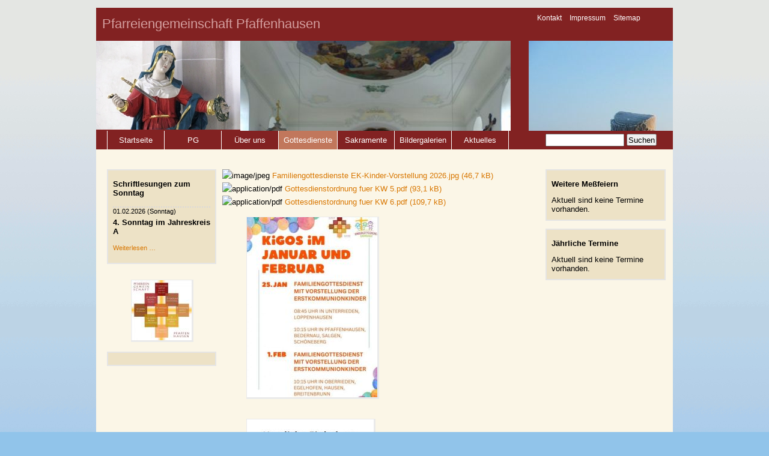

--- FILE ---
content_type: text/html; charset=utf-8
request_url: http://pgpfaffenhausen.de/gottesdienste.html?file=tl_files/pg_seite/content/gottesdienstanzeiger/Gottesdienstordnung%20fuer%20KW%2046.pdf&file=tl_files/pg_seite/content/gottesdienstanzeiger/Gottesdienstordnung%20fuer%20KW%2048.pdf
body_size: 4382
content:
<!DOCTYPE html>
<html lang="de">
<head>
<meta charset="utf-8">
<!--

	This website is powered by Contao Open Source CMS :: Licensed under GNU/LGPL
	Copyright ©2005-2026 by Leo Feyer :: Extensions are copyright of their respective owners
	Visit the project website at http://www.contao.org for more information

//-->
<title>Gottesdienste - Homepage PG-Pfaffenhausen</title>
<base href="http://pgpfaffenhausen.de/">
<meta name="robots" content="index,follow">
<meta name="description" content="">
<meta name="keywords" content="">
<link rel="stylesheet" href="system/contao.css" media="screen">
<style media="screen">
#wrapper{width:960px;margin:0 auto;}
#left{width:182px;}
#right{width:182px;}
#main{margin-left:182px;margin-right:182px;}
</style>
<link rel="stylesheet" href="plugins/slideshow2/css/slideshow.css" media="all">
<link rel="stylesheet" href="plugins/mediabox/1.3.4/css/mediaboxAdvBlack21.css" media="screen">
<script src="system/scripts/6bb6ab418aaa.js"></script>
<script src="plugins/slideshow2/js/slideshow.js"></script>
<script src="plugins/slideshow2/js/slideshow.kenburns.js"></script>
<style type="text/css" media="screen">
<!--/*--><![CDATA[/*><!--*/

#show_1 
{
	width:240px;	
	height:150px;
}

#show_1 .slideshow-images 
{
	width:240px;
	height:150px;
}



/*]]>*/-->
</style>
<script type="text/javascript">
<!--//--><![CDATA[//><!--

window.addEvent('domready',function()
{
	var images_1 = {'tl_files/pg_seite/content/fotos/Kirchenjahr Januar u. Februar/Lesejahr A/Maria Lichtmess.JPG':{caption:''},'tl_files/pg_seite/content/fotos/Kirchenjahr Januar u. Februar/Lesejahr A/Darstellung des Herrn 1.JPG':{caption:''}};

	var show_1 = new Slideshow('show_1', images_1, 
	{ 
		width: 240,
		height: 150,
		delay: 3000,
		duration: 1000,
				loop: true,
		paused: false,
		random: true,
		controller: false,
		fast: 0,
		thumbnails: false,
		captions: false	});
});

//--><!]]>
</script>
<style type="text/css" media="screen">
<!--/*--><![CDATA[/*><!--*/

#show_2 
{
	width:480px;	
	height:150px;
}

#show_2 .slideshow-images 
{
	width:480px;
	height:150px;
}



/*]]>*/-->
</style>
<script type="text/javascript">
<!--//--><![CDATA[//><!--

window.addEvent('domready',function()
{
	var images_2 = {'tl_files/pg_seite/content/fotos/Pfarrkirchen innen/1 Innenraum.jpg':{caption:''},'tl_files/pg_seite/content/fotos/Pfarrkirchen innen/Bedernau Innenraum 1.jpg':{caption:''},'tl_files/pg_seite/content/fotos/Pfarrkirchen innen/Hausen innen.jpg':{caption:''},'tl_files/pg_seite/content/fotos/Pfarrkirchen innen/Innenansicht Breitenbrunn.jpg':{caption:''},'tl_files/pg_seite/content/fotos/Pfarrkirchen innen/Innenansicht Oberrieden quer.JPG':{caption:''},'tl_files/pg_seite/content/fotos/Pfarrkirchen innen/Loppenhausen innen.jpg':{caption:''},'tl_files/pg_seite/content/fotos/Pfarrkirchen innen/Pfaffenhausen Innen 1.JPG':{caption:''},'tl_files/pg_seite/content/fotos/Pfarrkirchen innen/Salgen 2.JPG':{caption:''},'tl_files/pg_seite/content/fotos/Pfarrkirchen innen/Unterrieden Innen 1.JPG':{caption:''}};

	var show_2 = new Slideshow.KenBurns('show_2', images_2, 
	{ 
		width: 480,
		height: 150,
		delay: 7000,
		duration: 3000,
				loop: true,
		paused: false,
		random: true,
		controller: false,
		fast: 0,
		thumbnails: false,
		captions: false	});
});

//--><!]]>
</script>
<style type="text/css" media="screen">
<!--/*--><![CDATA[/*><!--*/

#show_3 
{
	width:240px;	
	height:150px;
}

#show_3 .slideshow-images 
{
	width:240px;
	height:150px;
}



/*]]>*/-->
</style>
<script type="text/javascript">
<!--//--><![CDATA[//><!--

window.addEvent('domready',function()
{
	var images_3 = {'tl_files/pg_seite/content/fotos/Naturfotos/Winter/Winterlandschaft_1.JPG':{caption:''},'tl_files/pg_seite/content/fotos/Naturfotos/Winter/Vogel am Futterplatz.JPG':{caption:''},'tl_files/pg_seite/content/fotos/Naturfotos/Winter/Baeume Winter.JPG':{caption:''},'tl_files/pg_seite/content/fotos/Naturfotos/Winter/Ast mit Schnee.JPG':{caption:''}};

	var show_3 = new Slideshow('show_3', images_3, 
	{ 
		width: 240,
		height: 150,
		delay: 3000,
		duration: 2000,
				loop: true,
		paused: false,
		random: true,
		controller: false,
		fast: 0,
		thumbnails: false,
		captions: false	});
});

//--><!]]>
</script>
<link href="tl_files/themes/global_theme/zentrale.css" rel="stylesheet" type="text/css" />
<!--[if lt IE 9]><script src="plugins/html5shim/html5-1.6.2.js"></script><![endif]-->
</head>
<body id="top" class="mac chrome ch131">

<!--[if lte IE 6]>
<div style="background:#ffc;padding:12px;border-bottom:1px solid #e4790f;font-size:14px;color:#000;text-align:center;"><strong>Achtung!</strong> Sie verwenden einen <a href="http://ie6countdown.com" style="font-size:14px;color:#e4790f;">veralteten Browser</a> und <strong>können nicht alle Funktionen dieser Webseite nutzen</strong>.</div>
<![endif]-->

<div id="wrapper">

<header id="header">
<div class="inside">

<h1>Pfarreiengemeinschaft Pfaffenhausen</h1><div class="mod_slideshow2 block">

<div id="show_1" class="slideshow">
	<img src="tl_files/pg_seite/content/fotos/Kirchenjahr Januar u. Februar/Lesejahr A/Maria Lichtmess.JPG" width="240" height="148" alt="" />
</div>

</div><div class="mod_slideshow2 block">

<div id="show_2" class="slideshow">
	<img src="tl_files/pg_seite/content/fotos/Pfarrkirchen innen/1 Innenraum.jpg" width="450" height="600" alt="" />
</div>

</div><div class="mod_slideshow2 block">

<div id="show_3" class="slideshow">
	<img src="tl_files/pg_seite/content/fotos/Naturfotos/Winter/Winterlandschaft_1.JPG" width="800" height="600" alt="" />
</div>

</div>
<!-- indexer::stop -->
<nav class="mod_customnav block">

<a href="gottesdienste.html?file=tl_files/pg_seite/content/gottesdienstanzeiger/Gottesdienstordnung%20fuer%20KW%2046.pdf&amp;file=tl_files/pg_seite/content/gottesdienstanzeiger/Gottesdienstordnung%20fuer%20KW%2048.pdf#skipNavigation81" class="invisible">Navigation überspringen</a>

<ul class="level_1">
<li class="first"><a href="kontakt.html" title="Kontakt" class="first">Kontakt</a></li>
<li><a href="impressum.html" title="Impressum">Impressum</a></li>
<li class="last"><a href="sitemap.html" title="Sitemap" class="last">Sitemap</a></li>
</ul>

<a id="skipNavigation81" class="invisible">&nbsp;</a>

</nav>
<!-- indexer::continue -->

<!-- indexer::stop -->
<nav class="mod_navigation block">

<a href="gottesdienste.html?file=tl_files/pg_seite/content/gottesdienstanzeiger/Gottesdienstordnung%20fuer%20KW%2046.pdf&amp;file=tl_files/pg_seite/content/gottesdienstanzeiger/Gottesdienstordnung%20fuer%20KW%2048.pdf#skipNavigation80" class="invisible">Navigation überspringen</a>

<ul class="level_1">
<li class="startseite sibling first"><a href="index.html" title="Willkommen auf der Homepage der PG-Pfaffenhausen" class="startseite sibling first">Startseite</a></li>
<li class="submenu sibling"><a href="pfarrgemeinde_pg_Pfarreiengemeinschaft.html" title="Kirche - Pfarreiengemeinschaft Pfaffenhausen" class="submenu sibling">PG</a>
<ul class="level_2">
<li class="first"><a href="pastoralrat-der-pg-pfaffenhausen.html" title="Pastoralrat der PG Pfaffenhausen" class="first">Pastoralrat der PG Pfaffenhausen</a></li>
<li><a href="bedernau.html" title="Bedernau">Bedernau</a></li>
<li><a href="breitenbrunn.html" title="Breitenbrunn">Breitenbrunn</a></li>
<li><a href="hausen.html" title="Hausen">Hausen</a></li>
<li><a href="loppenhausen.html" title="Loppenhausen">Loppenhausen</a></li>
<li><a href="oberrieden.html" title="Oberrieden">Oberrieden</a></li>
<li><a href="pfaffenhausen.html" title="Pfaffenhausen">Pfaffenhausen</a></li>
<li><a href="salgen.html" title="Salgen">Salgen</a></li>
<li><a href="schoeneberg.html" title="Schöneberg">Schöneberg</a></li>
<li><a href="unterrieden.html" title="Unterrieden">Unterrieden</a></li>
<li class="last"><a href="maria-baumgaertle.html" title="Maria Baumgärtle" class="last">Maria Baumgärtle</a></li>
</ul>
</li>
<li class="submenu sibling"><a href="Über_uns.html" title="Über uns" class="submenu sibling">Über uns</a>
<ul class="level_2">
<li class="first last"><a href="institutionelles-schutzkonzept-praevention.html" title="Institutionelles Schutzkonzept / Prävention" class="first last">Institutionelles Schutzkonzept / Prävention</a></li>
</ul>
</li>
<li class="active"><span class="active">Gottesdienste</span></li>
<li class="submenu sibling"><a href="sakramente.html" title="Sakramente" class="submenu sibling">Sakramente</a>
<ul class="level_2">
<li class="first"><a href="taufe.html" title="Taufe" class="first">Taufe</a></li>
<li><a href="buße.html" title="Buße">Buße</a></li>
<li><a href="erstkommunion.html" title="Eucharistie - Erstkommunion">Eucharistie - Erstkommunion</a></li>
<li><a href="firmung.html" title="Firmung">Firmung</a></li>
<li class="last"><a href="Ehe.html" title="Ehe" class="last">Ehe</a></li>
</ul>
</li>
<li class="sibling"><a href="bildergalerien.html" title="Bildergalerien" class="sibling">Bildergalerien</a></li>
<li class="submenu sibling last"><a href="aktuelles.html" title="Aktuelles" class="submenu sibling last">Aktuelles</a>
<ul class="level_2">
<li class="first"><a href="pg-datensammlung.html" title="PG Online-Materialsammlung" class="first">PG Online-Materialsammlung</a></li>
<li><a href="material.html" title="Materialschrank">Materialschrank</a></li>
<li><a href="instagramseite-der-pg-pfaffenhausen.html" title="Instagramseite der PG Pfaffenhausen">Instagramseite der PG Pfaffenhausen</a></li>
<li class="last"><a href="links.html" title="Links" class="last">Links</a></li>
</ul>
</li>
</ul>

<a id="skipNavigation80" class="invisible">&nbsp;</a>

</nav>
<!-- indexer::continue -->

<!-- indexer::stop -->
<div class="mod_form tableless block">

<form action="suchen.html" id="suchformular" method="get" enctype="application/x-www-form-urlencoded">
<div class="formbody">
   
  <input type="text" name="keywords" id="ctrl_6" class="text" value=""> <input type="submit" id="ctrl_6_submit" class="submit" value="Suchen"><br>
</div>
</form>

</div>
<!-- indexer::continue -->
 
</div>
</header>

<div id="container">

<aside id="left">
<div class="inside">

<article class="mod_article block" id="gottesdienste-infospalte">

<!-- indexer::stop -->
<section class="mod_eventlist infobox block">

<h2>Schriftlesungen zum Sonntag</h2>

<div class="header even first last">
<span class="date">01.02.2026</span> <span class="day">(Sonntag)</span> 
</div>

<div class="event layout_teaser even first last cal_4">
<h2><a href="schriftwort-anzeigen/events/id-4-sonntag-im-jahreskreis-a.html" title="4. Sonntag im Jahreskreis A (Sonntag, 01.02.2026)">4. Sonntag im Jahreskreis A</a></h2>
<div class="teaser">
 
</div>
<p class="more"><a href="schriftwort-anzeigen/events/id-4-sonntag-im-jahreskreis-a.html" title="Den Artikel lesen: 4. Sonntag im Jahreskreis A">Weiterlesen … <span class="invisible">4. Sonntag im Jahreskreis A</span></a></p>
</div>

</section>
<!-- indexer::continue -->

<section class="ce_image block">

<figure class="image_container" style="padding-left:0;">
<img src="system/html/PG Pfaffenhausen Logo-faa79d79.jpg" width="100" height="100" alt="">
</figure>

</section>

</article>

<article class="mod_article infobox block" id="aktuelles-infospalte-krankenkommunion">

</article>
 
</div>
</aside>

<aside id="right">
<div class="inside">

<article class="mod_article block" id="gottesdienste-event">

<!-- indexer::stop -->
<section class="mod_eventlist infobox block">

<h2>Weitere Meßfeiern</h2>

<div class="empty">Aktuell sind keine Termine vorhanden.</div>

</section>
<!-- indexer::continue -->

</article>

<article class="mod_article block" id="gottesdienste-jaehrlich">

<!-- indexer::stop -->
<section class="mod_eventlist infobox block">

<h2>Jährliche Termine</h2>

<div class="empty">Aktuell sind keine Termine vorhanden.</div>

</section>
<!-- indexer::continue -->

</article>
 
</div>
</aside>

<section id="main">
<div class="inside">

<article class="mod_article block" id="gottesdienstanzeiger">

<!-- indexer::stop -->
<section class="ce_download block">

<img src="system/themes/default/images/iconJPG.gif" width="18" height="18" alt="image/jpeg" class="mime_icon"> <a href="gottesdienste.html?file=tl_files/pg_seite/content/gottesdienstanzeiger/Gottesdienstordnung%20fuer%20KW%2046.pdf&file=tl_files/pg_seite/content/gottesdienstanzeiger/Gottesdienstordnung%20fuer%20KW%2048.pdf&amp;file=tl_files/pg_seite/content/gottesdienstanzeiger/Familiengottesdienste%20EK-Kinder-Vorstellung%202026.jpg" title="Familiengottesdienste EK-Kinder-Vorstellung 2026.jpg">Familiengottesdienste EK-Kinder-Vorstellung 2026.jpg <span class="size">(46,7 kB)</span></a>

</section>
<!-- indexer::continue -->

<!-- indexer::stop -->
<section class="ce_download block">

<img src="system/themes/default/images/iconPDF.gif" width="18" height="18" alt="application/pdf" class="mime_icon"> <a href="gottesdienste.html?file=tl_files/pg_seite/content/gottesdienstanzeiger/Gottesdienstordnung%20fuer%20KW%2046.pdf&file=tl_files/pg_seite/content/gottesdienstanzeiger/Gottesdienstordnung%20fuer%20KW%2048.pdf&amp;file=tl_files/pg_seite/content/gottesdienstanzeiger/Gottesdienstordnung%20fuer%20KW%205.pdf" title="Gottesdienstordnung fuer KW 5.pdf">Gottesdienstordnung fuer KW 5.pdf <span class="size">(93,1 kB)</span></a>

</section>
<!-- indexer::continue -->

<!-- indexer::stop -->
<section class="ce_download block">

<img src="system/themes/default/images/iconPDF.gif" width="18" height="18" alt="application/pdf" class="mime_icon"> <a href="gottesdienste.html?file=tl_files/pg_seite/content/gottesdienstanzeiger/Gottesdienstordnung%20fuer%20KW%2046.pdf&file=tl_files/pg_seite/content/gottesdienstanzeiger/Gottesdienstordnung%20fuer%20KW%2048.pdf&amp;file=tl_files/pg_seite/content/gottesdienstanzeiger/Gottesdienstordnung%20fuer%20KW%206.pdf" title="Gottesdienstordnung fuer KW 6.pdf">Gottesdienstordnung fuer KW 6.pdf <span class="size">(109,7 kB)</span></a>

</section>
<!-- indexer::continue -->

<section class="ce_image block">

<figure class="image_container">
<a href="tl_files/pg_seite/content/gottesdienstanzeiger/Familiengottesdienste%20EK-Kinder-Vorstellung%202026.jpg" rel="lightbox" title="">
<img src="system/html/Familiengottesdienste EK-Kinder-Vorstellung 2026-2ca5fdf5.jpg" width="217" height="300" alt="">
</a>
</figure>

</section>

<section class="ce_image block">

<figure class="image_container">
<a href="tl_files/Tobias%20Aurbacher/Werbung/Taizegebet/Taizegebet%20Einladung%20Bronnen%202026.jpg" rel="lightbox" title="">
<img src="system/html/Taizegebet Einladung Bronnen 2026-f47de24a.jpg" width="211" height="300" alt="">
</a>
</figure>

</section>

</article>
 
</div>
 
<div id="clear"></div>
</section>

</div>

<footer id="footer">
<div class="inside">

<p>
Die letzte Aktualisierung der Seite erfolgte am 29.01.2026 15:31. Copyright © 2026 by Pfarramt Pfaffenhausen.
</p>
<!-- indexer::stop -->
<div><a href="anmelden.html" title="Anmelden">Anmelden</a>
<!-- indexer::continue --> 
</div>
</footer>

</div>

<script src="plugins/mediabox/1.3.4/js/mediabox.js"></script>
<script>
Mediabox.scanPage = function() {
  var links = $$('a').filter(function(el) {
    return el.rel && el.rel.test(/^lightbox/i);
  });
  $$(links).mediabox({/* Put custom options here */}, null, function(el) {
    var rel0 = this.rel.replace(/[[]|]/gi,' ');
    var relsize = rel0.split(' ');
    return (this == el) || ((this.rel.length > 8) && el.rel.match(relsize[1]));
  });
};
window.addEvent('domready', Mediabox.scanPage);
</script>

<script>
window.addEvent('domready', function() {
  new Accordion($$('div.toggler'), $$('div.accordion'), {
    opacity: false,
    alwaysHide: true,
    onActive: function(toggler, elem) {
      elem.setProperty('aria-hidden', 'false');
      toggler.addClass('active');
      toggler.getNext('div').setStyle('visibility', 'visible').fade('in');
      toggler.setProperty('aria-expanded', 'true');
      return false;
    },
    onBackground: function(toggler, elem) {
      elem.setProperty('aria-hidden', 'true');
      toggler.removeClass('active');
      toggler.getNext('div').fade('out').setStyle('visibility', 'hidden');
      toggler.setProperty('aria-expanded', 'false');
      return false;
    }
  });
  $$('div.toggler').each(function(elem) {
    elem.setProperty('role', 'tab');
    elem.setProperty('tabindex', 0);
    elem.addEvents({
      'keypress': function(event) {
        if (event.code == 13) {
          this.fireEvent('click');
        }
      },
      'focus': function() {
        this.addClass('hover');
      },
      'blur': function() {
        this.removeClass('hover');
      },
      'mouseenter': function() {
        this.addClass('hover');
      },
      'mouseleave': function() {
        this.removeClass('hover');
      }
    });
  });
  $$('div.ce_accordion').each(function(elem) {
    elem.setProperty('role', 'tablist');
  });
  $$('div.accordion').each(function(elem) {
    elem.setProperty('role', 'tabpanel');
  });
});
</script>

<script>
new Request({
  url:'system/html/cron.txt',
  onComplete: function(txt) {
    if (!txt) txt = 0;
    if (parseInt(txt) < (Math.round(+new Date()/1000) - 300)) {
      new Request({url:'cron.php'}).get();
    }
  }
}).get();
</script>

</body>
</html>

--- FILE ---
content_type: text/css
request_url: http://pgpfaffenhausen.de/tl_files/themes/global_theme/zentrale.css
body_size: 121
content:
/* Zentrales Stylesheet */
@import url(basic.css);
@import url(bildschirm.css);
@import url(navigation.css);
@import url(mod_visitors_fe.css);
/* Ende */

--- FILE ---
content_type: text/css
request_url: http://pgpfaffenhausen.de/tl_files/themes/global_theme/basic.css
body_size: 622
content:
@media screen {
/* Style sheet basic */
  body, div, h1, h2, h3, h4, h5, h6, p, blockquote, pre, code, ol, ul, li, dl, dt, dd, table, th, td, form, fieldset, legend, input, textarea{
    margin: 0;
    padding: 0;
  }

  table{
    border-collapse: collapse;
    border-spacing: 0;
  }

  caption, th, td{
    text-align: left;
    vertical-align: top;
  }

  abbr, acronym{
    border-bottom: 1px dotted #666;
    font-variant: normal;
    cursor: help;
  }

  blockquote, q{
    quotes: none;
  }

  fieldset, img{
    border: 0;
  }

  li{
    list-style-type: none;
  }

  sup{
    vertical-align: text-top;
  }

  sub{
    vertical-align: text-bottom;
  }

  del{
    text-decoration: line-through;
  }

  ins{
    text-decoration: none;
  }

  a{
    color: #00f;
  }

  :focus{
    outline: 0;
  }

  body{
    font-family: "Lucida Grande", "Lucida Sans Unicode", Verdana, sans-serif;
    font-size: 12px;
    color: #000;
  }

  input, button, textarea, select{
    font-family: inherit;
    font-size: 99%;
    font-weight: inherit;
  }

  pre, code{
    font-family: "Lucida Console", Monaco, monospace;
    font-size: 12px;
  }

  h1, h2, h3, h4, h5, h6{
    font-weight: normal;
    font-size: 100%;
  }

  h1{
    font-size: 22px;
  }

  h2{
    font-size: 20px;
  }

  h3{
    font-size: 18px;
  }

  table{
    font-size: inherit;
  }

  caption, th{
    font-weight: bold;
  }

  h1, h2, h3, h4, h5, h6{
    margin-top: 5px;
  }

  h1, h2, h3, h4, h5, h6, p, pre, blockquote, table, ol, ul, form{
    margin-bottom: 8px;
  }
}/*  Ende @media */

--- FILE ---
content_type: text/css
request_url: http://pgpfaffenhausen.de/tl_files/themes/global_theme/bildschirm.css
body_size: 3044
content:
@media screen {

body {
  overflow-y: scroll;
  font-family: Verdana, Arial, Helvetica, sans-serif;
  font-size: 81.25%;
  background: #91C4EA url(grafiken/body_gradient.gif) repeat-x left top;
}

#wrapper {
  background: #FBF6E7;
}

/* Listen wiederherstellen nach basic.css */
ol,ul { margin-bottom:1.5em; }
li { margin-left:2em; }
ul li {
  list-style: square;
}
ol li {
  list-style: decimal;
}
h2 { font-size: 18px; }
h3 { font-size: 14px; }


#header{
  background: #822222; 
  color: #000;
  padding: 4px 0 0;
  margin: 1em 0 2.5em 0;
}
#header h1{
  color: #D39E9E;
  padding: 10px 0px 15px 10px;
  margin: 0;
}

#header div.mod_slideshow2{
	float: left;
}

#container {
  margin-top: 32px;
  margin-right: 18px;
  margin-left: 18px;
}
#main{
  padding-right: 10px;
  padding-left: 10px;
  line-height: 1.7;
  min-height: 400px;
}

#footer{
  border-top: 4px solid #636363;
  background-color: #822222;
  color: #fff;
  padding: 9px 30px 12px 30px;
  margin-top: 2em;
  margin-bottom: 1em;
  font-size: 90%;
}


/* Inhalte */
h1.seitenanfang,
div.seitenanfang h1 {
  line-height: 1;
  margin-top: 0;
}

a:link {
  color: #D87702;
  text-decoration: none;
}
h2 a:link {
  color: #000000;
  text-decoration: none;
}

a:visited {
  color: #8D4D02;
  text-decoration: none;
}
a:hover, a:focus {
  text-decoration: underline;
}

h2 a:hover, h2 a:focus {
  text-decoration: underline;
}
a:active {
  text-decoration: underline;
}


/* Externe Hyperlinks */
#main a[href^="http:"],
#main a[href^="https:"] {
  text-decoration: none;
  color: #D87702;
  padding-left: 18px;
	background-image: url('grafiken/linkinsweb.gif');
	background-repeat: no-repeat;
	background-position: left;
}
#main a:visited[href^="http:"],
#main a:visited[href^="https:"] {
  text-decoration: none;
  color: #8D4D02;
  background-image: url(grafiken/linkinswebvisited.gif);
	background-repeat: no-repeat;
	background-position: left;
}

.pdf_link {
  float:right;
  width: auto;
  margin-left: 10px;
}

/* Eingefügte Bilder */
.image_container img {
  border-left: 1px solid #EAEAEA;
  border-top: 1px solid #EAEAEA;
  border-right: 3px solid #EAEAEA;
  border-bottom: 3px solid #EAEAEA;
}

.image_container .caption {
  font-size: 11px;
  line-height: 1.2;
  text-align: center;
  margin-bottom: 1em;
}

.ce_gallery .image_container img:hover{
  border-left: 3px solid #EAEAEA;
  border-top: 3px solid #EAEAEA;
  border-right: 1px solid #EAEAEA;
  border-bottom: 1px solid #EAEAEA;
}

/* Inhaltselement "Tabelle" */
.ce_table table {
  background-color: #EAEAEA;
  border-collapse: collapse;
  border-bottom: 2px solid #d9d9d9;
  margin-bottom: 1em;
}
.ce_table thead {
  background-color: #fff;
  color: #000;
  border-top: 2px solid #d9d9d9;
  border-bottom: 1px solid #d9d9d9;
}
.ce_table th a {
  color: #000;
}
.ce_table tr.even {
  background-color: #fff;
}
.ce_table tr.odd {
  background: #EAEAEA;
}
.ce_table td, .ce_table th {
  font-size: 11px;
  text-align: left;
  padding: 0.5em 1em;
}

/* Inhaltselement "Akkordeon"  */
#right .ce_accordion {
  width: 142px;
  float: right;
  border: 1px solid #EAEAEA;
  margin-right: 18px;
}
.ce_accordion .toggler {
  cursor: pointer;
  padding: 0.25em 0.5em 0.25em 18px;
}
.ce_accordion .accordion div {
  font-size: 11px;
  padding: 0.75em 0.5em;
}
.ce_accordion .toggler {
  background: #EAEAEA url(grafiken/plus.gif) no-repeat left center;
}
.ce_accordion .toggler.active {
  background: #EAEAEA url(grafiken/minus.gif) no-repeat left center;
}

.ce_toplink {
  background-color: #EAEAEA;
  font-size: 11px;
  vertical-align: middle;
  padding: 3px;
  margin: 1.5em 0;
}
.ce_toplink a {
  color: #D87702;
  text-decoration: none;
}


/* ======================================
   Kontaktformular
   ====================================== */
form#kontaktformular {
  line-height: 1;
  background-color: #EDE2C6;
  padding: 0 18px 18px 18px;
  border-top: 1px solid #D9D9D9;
  border-bottom: 1px solid #D9D9D9;
  margin: 0 0 1em 0;
}
#kontaktformular label {
  display: block;
  cursor: pointer;
  margin: 18px 0 3px 0;
}
#kontaktformular .checkbox_container label {
  display: inline;
  position: relative;
  bottom: 2px;
}
#kontaktformular .checkbox_container {
  margin-top: 1em;
}
#kontaktformular input,
#kontaktformular textarea {
  padding: 3px;
}
#kontaktformular input:focus,
#kontaktformular textarea:focus {
  background-color: #DFDDB7;
  color: #000;
}
#kontaktformular p.error {
  background: pink;
  max-width: 400px;
  padding: 3px;
  border: 1px solid red;
  margin-bottom: 3px;
}

/* ======================================
   Suche - Ergebnisseite
   ====================================== */
.mod_search input.text {
  padding: 3px;
}
.mod_search .radio_container {
  margin: 1em 0;
}
.mod_search .radio_container label {
  margin-right: 10px;
}

#main .mod_search p.header {
  text-align: right;
  background-color: #917B51;
  color: #fff;
  padding: 0.5em;
  margin-top: 2em;
}

#main .mod_search h3 {
  font-size: 16px;
}
#main .mod_search h3 a:link {
  color: #0000FF;
  background: none;
  padding-left: 0;
}
#main .mod_search h3 a:visited {
  color: #800080;
  background: none;
  padding-left: 0;
}
.mod_search h3 .relevance {
  font-size: 10px;
  font-weight: normal;
}

.mod_search p.context {
  margin: 0;
}
.mod_search .highlight {
  font-weight: bold;
}
.mod_search p.url {
  color: #008000;
}
.mod_search .even,
.mod_search .odd {
  padding: 0.5em;
}
.mod_search .odd {
  background-color: #eaeaea;
  margin: 1em 0;
}

/* ======================================
   Suchformular gestalten
   ====================================== */
#header .mod_form,
#header .mod_search form {
  position: absolute;
  left: 743px;
  bottom: 0;
  padding: 5px;
}
#header #suchformular {
  margin: 0;
}
#header #suchformular .text {
  width: 125px;
  padding: 1px;
  margin: 0;
}
#header #suchformular .submit {
  padding: 1px 1px 0 1px;
  margin: 0;
}

/* ======================================
   Newsbeiträge in der Hauptspalte
   ====================================== */
.mod_newsarchive .layout_latest {
  border-top: 2px dotted #d9d9d9;
  margin-top: 10px;
}
.mod_newsarchive .info {
  font-size: 11px;
}
.mod_newsarchive h2{
  font-size: 18px;
  line-height: 1;
  margin-top:0;
}
.mod_newsarchive h2 a ,
.mod_newslist h2  a{
  color: #000;
}
.mod_newsarchive a {
  text-decoration: none;
  color: #D87702;
}
.mod_newsarchive a:hover,
.mod_newsarchive a:focus {
  text-decoration: underline;
}

/* ======================================
   News - Beitrag
   ====================================== */
.mod_newsreader h1 {
  line-height: 1;
  margin: 0 ;
}
.mod_newsreader .info {
  font-size: 11px;
  margin-top: 1em;
}

.ce_comments .info {
  font-size: 11px;
  padding: 3px 0 0;
  border-top: 1px dotted #d9d9d9;
}
div.comment {
  border-bottom: 1px dotted #d9d9d9;
  margin-bottom:  3em;
}
.ce_comments p.error {
  background: pink;
  padding: 3px;
  border: 1px solid red;
  margin-top: 1em;
  margin-bottom: 0;
}
.submit_container input {
  padding: 3px;
}
/* Pagination */
#main div.pagination {
  padding-top: 0.5em;
  border-top: 1px dotted #d9d9d9;
  margin-top: 3em;
}
#main div.pagination ul {
  padding-left: 0;
  margin-left: 0;
}
#main div.pagination ul li {
  display: inline;
  background: none;
  padding-left: 0;
  padding-right: 0.5em;
  margin-left: 0;
}
#main div.pagination ul li span.current {
  font-weight: bold;
  color: black;
  background: #efefef;
  padding: 0.5em;
  border: 1px solid #86ADCD;
}
#main div.pagination ul li a {
  padding: 0 0.5em;
}

/* ======================================
   Kalender
   ====================================== */
table.calendar{
	width:100%;
	border-top:1px solid #cccccc;
	border-left:1px solid #cccccc;
}
table.calendar .head{
	padding-top:4px;
	padding-bottom:5px;
	text-align:center;
	background-color:#FBF6E7;
	border-right:1px solid #cccccc;
	border-bottom:1px solid #cccccc;
}
table.calendar .current{
	background-color:#EDE2C6;
}
table.calendar .label{
	padding-top:3px;
	padding-bottom:4px;
	text-align:center;
	background-color:#bbbbbb;
	border-right:1px solid #cccccc;
	border-bottom:1px solid #cccccc;
	font-weight:bold;
	font-size:10px;
	color:#ffffff;
}
table.calendar td{
	width:14%;
	height:92px;
	padding:1px;
	vertical-align:top;
	background-color:#ffffff;
	border-right:1px solid #cccccc;
	border-bottom:1px solid #cccccc;
}
table.calendar td.weekend{
	background-color:#f6f6f6;
}
table.calendar .empty,
table.calendar .empty .header{
	background-color:#f6f6f6;
}
table.calendar td .header{
	padding-bottom:2px;
	background-color:#e0e0e0;
	font-size:10px;
}
table.calendar td.today {
	padding-bottom:3px;
	border: 2px solid #822222;
	font-size:10px;
}

table.calendar td .event a{
	font-size:10px;
}

/* ======================================
   Eventlist
   ====================================== */
.mod_eventlist .header {
	border-top: 2px dotted #D9D9D9;
	margin-top: 15px;
	font-size: 11px;
}

/* ======================================
   FAQ
   ====================================== */
.mod_faqlist li {
  list-style-type: none;
  padding: 0;
  margin: 0.5em 0;
}
.mod_faqlist a { text-decoration: none; }
.mod_faqlist a:hover { text-decoration: underline; }

/* ======================================
   Startseite
   ====================================== */
.startseite .float_element {
  float: left;
  width: 310px;
  font-size: 11px;
  padding: 0px 0 5px 0;
  border: 1px solid #d9d9d9;
  margin-top: 13px;
  margin-right: 18px;
  background-color: #EDE2C6;
}
.startseite .float_element h2 {
  font-size: 14px;
  font-weight: normal;
  background-color: #822222;
  padding: 0 9px ;
  margin: 0 0 0.5em 0;
  color: #fff;
}
.startseite .float_element .layout_simple,
.startseite .float_element .event {
  padding: 0 9px;
}

.startseite #right {
  position:relative;
  top: 0px;
  left: 8px;
  background: #EDE2C6;
  color: #000;
  padding: 0 9px;
  border: 1px solid #D9D9D9;
  margin: 0 0 1em 2em;
}

.startseite #right h2 {
  font-size: 12px;
  font-weight: bold;
  padding: 3px;
  padding-left: 0;
  border: none;
  margin: 2em 0 1em 0;
}

/* ======================================
   Startseite - Minikalender
   ====================================== */
.startseite table.minicalendar{
  width:98%;
  font-size: 11px;
  border-collapse: collapse;
}
.startseite .minicalendar a {
  display:block;
  color: #000;
  text-decoration: none;
}

.startseite .minicalendar thead { border: 1px solid #917B51; }
.startseite .minicalendar th { font-weight: normal; }
.startseite .minicalendar th.head {
  font-size: 13px;
  color: #000;
  padding: 6px 0;
}
.startseite .minicalendar th.previous {
  text-align:left;
  padding-left:6px;
}
.startseite .minicalendar th.current { text-align:center; }
.startseite .minicalendar th.next {
  text-align:right;
  padding-right:6px;
}
.startseite table.minicalendar th.label {
  text-align:center;
  padding-bottom: 2px;
}
.startseite .minicalendar td {
  text-align:center;
  width:14%;
  padding: 2px;
  border-right:1px solid #917B51;
  border-bottom:1px solid #917B51;
}
.startseite .minicalendar td.col_first { border-left: 1px solid #917B51 }

.startseite .minicalendar td.days.active {
  background-color: #FBF6E7;
}
.startseite .minicalendar td.days.active a {
  color: #000;
  text-decoration: underline;
}
.startseite .minicalendar .today{
	border: 3px solid #822222;
}

/* ======================================
   Mitglieder 
   ====================================== */
/* Links im Fussbereich */ 
#footer a { color: #fff; } 

/* Anmeldeformular */ 
.mod_login form { 
  line-height: 2; 
  padding-top: 1em; 
}
.mod_login label {
  float: left;
  width: 100px;
}
.mod_login .checkbox_container label { float: none; }
.mod_login .checkbox_container input,
.mod_login .submit_container input.submit { 
  margin-left: 100px; 
}
.mod_login input.submit[value="Abmelden"] { margin-left: 0; }
/* Passwort vergessen */
.mod_lostPassword label{
	float:left;
	min-width: 120px;
}

/* ======================================
   Infospalte
   ====================================== */
#right {
    color: #000000;
    left: 6px;
	width: 200px;
    margin: 0 0 1em 2em;
    position: relative;
    top: 0;
}
.infobox{
	background: none repeat scroll 0 0 #EDE2C6;
    border: 2px solid #E5E5E5; /*#D9D9D9;*/
    color: #000000;
    margin: 0 0 1em 0;
    padding: 10px 8px;
    position: relative;
    top: 0;
}
.infobox h2 {
	font-size: 13px;
    font-weight: bold;
    margin: 5px 0 12px 0;
    padding: 0;
	color: #000;
}

.infobox .more a{
	font-size: 11px;
}

/* ======================================
   Fehlermeldung
   ====================================== */
   .error {
   color: red;
   font-weight: bold;
   }
}/* Ende @media */

--- FILE ---
content_type: text/css
request_url: http://pgpfaffenhausen.de/tl_files/themes/global_theme/navigation.css
body_size: 1180
content:
@media screen {

/* ======================================
   Global Theme
   ====================================== */
   
#header .mod_navigation {
  background-color: #822222;
  color: #FFF;
  padding: 0 18px;
}
#header .mod_navigation ul {
  float: left;
  width: auto;
  max-width: 780px;
  margin-bottom: 0;
}
#header .mod_navigation li {
  float: left; width: auto;
  list-style-type: none;
  border-right: 1px solid #fff;
  margin: 0 ;
}
#header .mod_navigation li.first {
  border-left: 1px solid #fff;
}
#header .mod_navigation a,
#header .mod_navigation span {
  display: block;
  min-width: 78px;
  max-width: 155px;
  background-color: #822222;
  color: #FFF;
  text-align: center;
  text-decoration: none;
  padding: 8px;
  border: none;
}
#header .mod_navigation .active,
#header .mod_navigation .trail {
  background: #C1775C;
  color: #fff;
}
#header .mod_navigation a:hover,
#header .mod_navigation a:focus {
  background: #C1775C;
  color: #fff;
}

/* Ebene 2 als Dropdown */
#header .level_2 li {
  clear: both;
  border: none;
}
#header .level_2 a, 
#header .level_2 span{
	background: #EDE2C6;
    border: medium none;
    color: #000;
    display: block;
    width: 140px;
    padding: 8px;
    text-align: center;
    text-decoration: none;
	border-bottom: 1px solid #636363;
}

#header .level_2 {
  position: absolute;
  left: -9999px;
  top: -9999px;
  overflow: hidden;
  display: inline;
  width: 0px;
  height: 0px;
  z-index: 1;
}

#header li:hover .level_2 {
  left: auto;
  top: auto;
  overflow: auto;
  display: block;
  width: auto;
  height: auto;
  background-color: #C1775C;
  border-bottom: 1px solid #926637;
  border-right:1px solid #926637;
}

#header .level_2 li.first {
  border: none;
}

/* =============================
   Vertikale Navigation
   ========================== */
#left div.mod_navigation {
  float: left;
  width: 162px;
  font-size: 12px;
  margin: 0 ;
}
#left .mod_navigation h1 {
  font-size: 14px;
  font-weight: bold;
  margin: 0 0 1em 0;
}
#left .mod_navigation ul {
  padding: 0;
  margin: 0;
}
#left .mod_navigation li {
  list-style-type: none;
  margin: 0;
}
#left .mod_navigation a,
#left .mod_navigation span {
  display: block;
  text-decoration: none;
  background: #822222;
  
  color: #fff;
  padding: 9px;
  border: none;
  border-top: 1px solid #fff;
}
#left .mod_navigation a:hover,
#left .mod_navigation a:focus {
  background: #C1775C;
  color: #fff;
}
#left .mod_navigation .trail a{
	background: #822222;
}
#left .mod_navigation .trail li a{
	background: #EDE2C6;
	color: #000;
}
#left .mod_navigation span.active {
  background: #C1775C;
  color: #fff;
}
/* Zweite Navigationsebene */
#left .mod_navigation li li a,
#left .mod_navigation li li span{
  margin-left: 9px;
  background: #EDE2C6;
  color: #000;
}
#left .mod_navigation li li a:hover,
#left .mod_navigation li li a:focus {
  background-color: #C1775C;
  color: #fff;
}
/* Dritte Navigationsebene */
#left .mod_navigation li li li a,
#left .mod_navigation li li li span{
  margin-left: 18px;
}
/* Vierte Navigationsebene */
#left .mod_navigation li li li li a,
#left .mod_navigation li li li li span{
  margin-left: 27px;
}
/* Patches: hasLayout für IE6 */
* html #left .mod_navigation ul,
* html #left .mod_navigation a,
* html #left .mod_navigation span{
  height: 1%;
}

/* ======================================
   Metanavigation
   ====================================== */
#header .mod_customnav  {
  position: absolute;
  top: 2px;
  left: 725px;
  font-size: 12px;
}
#header .mod_customnav li {
  float: left;
  width: auto;
  list-style-type: none;
  margin: 0 ;
}
#header .mod_customnav a,
#header .mod_customnav span {
  display: block;
  text-decoration: none;
  color: white;
  padding: 4px;
  border: none;
  margin-left: 5px;
}
#header .mod_customnav a:hover,
#header .mod_customnav a:focus {
  background: #fff;
  color: #333;
}
#header .mod_customnav span.active {
  background: #fff;
  color: #333;
}

/* ======================================
   Sitemap
   ====================================== */
.mod_sitemap ul ul {
  margin-bottom: 0;
}
.mod_sitemap li {
  list-style-type: none;
  margin-left: 0;
}
.mod_sitemap li li {
  margin-left: 1.5em;
}
.mod_sitemap .level_1 a {
  font-weight: bold;
}
.mod_sitemap .level_2 a {
  font-weight: normal;
}

/* ======================================
   News - Monat auswählen
   ====================================== */
#left div.mod_newsmenu {
  float: left;
  width: 162px;
  font-size: 12px;
  margin: 0;
}
#left .mod_newsmenu li {
  list-style-type: none;
  margin: 0;
}
#left .mod_newsmenu .level_1 li.year {
  font-size: 14px;
  font-weight: bold;
  padding: 0 0 1em 0;
}
#left .mod_newsmenu .level_2  {
  font-size: 12px;
  font-weight: normal;
  margin: 1em 0 0 0;
}
#left .mod_newsmenu .level_2 {
  margin-top: 1em;
}
#left .mod_newsmenu a,
#left .mod_newsmenu span {
  display: block;
  text-decoration: none;
  background: #822222;
  color: #fff;
  padding: 9px;
  border: none;
  border-top: 1px solid #fff;
}
#left .mod_newsmenu a:hover,
#left .mod_newsmenu a:focus {
  background: #C1775C;
}
#left .mod_newsmenu span.active {
  background: #C1775C;
  color: #fff;
}
}/* Ende @media */

--- FILE ---
content_type: text/css
request_url: http://pgpfaffenhausen.de/tl_files/themes/global_theme/mod_visitors_fe.css
body_size: 403
content:
.mod_visitors {
    border:1px solid #917B51;
    margin:20px 3px 20px 0px;
}
.mod_visitors h1 {
    margin: 0px 10px 0px 10px;
}

.mod_visitors .visitor_count {
	width:0px;
	height:0px;
}

.mod_visitors .visitor_name {
    margin:10px 10px 4px 10px;
    border-bottom:1px solid #C6AD8D;
    font-weight:bold;
}
.mod_visitors .visitor_name #VisitorsNameLegend {
	float: left;
}
.mod_visitors .visitor_name #VisitorsName {
	text-align: left;
}

.mod_visitors .visitor_useronline {
    margin: 0px 10px 0px 10px;
    font-weight:bold;
}
.mod_visitors .visitor_useronline #VisitorsOnlineCountLegend {
	float: left;
}
.mod_visitors .visitor_useronline #VisitorsOnlineCount {
	text-align: right;
}

.mod_visitors .visitor_visitstoday {
    margin: 0px 10px 0px 10px;
    font-weight:bold;
}
.mod_visitors .visitor_visitstoday #TodayVisitCountLegend {
	float: left;
}
.mod_visitors .visitor_visitstoday #TodayVisitCount {
	text-align: right;
}

.mod_visitors .visitor_hitstoday {
    margin: 0px 10px 0px 10px;
}
.mod_visitors .visitor_hitstoday #TodayHitCountLegend {
	float: left;
}
.mod_visitors .visitor_hitstoday #TodayHitCount {
	text-align: right;
}

.mod_visitors .visitor_visitstotal {
    margin: 0px 10px 0px 10px;
}
.mod_visitors .visitor_visitstotal #TotalVisitCountLegend {
	float: left;
}
.mod_visitors .visitor_visitstotal #TotalVisitCount {
	text-align: right;
}


.mod_visitors .visitor_hitstotal {
    margin: 0px 10px 0px 10px;
}
.mod_visitors .visitor_hitstotal #TotalHitCountLegend {
	float: left;
}
.mod_visitors .visitor_hitstotal #TotalHitCount {
	text-align: right;
}

.mod_visitors .visitor_average {
    margin: 0px 10px 0px 10px;
}
.mod_visitors .visitor_average #AverageVisitsLegend {
	float: left;
}
.mod_visitors .visitor_average #AverageVisits {
	text-align: right;
}

.mod_visitors .visitor_countsince {
    margin:6px 10px 10px 10px;
}
.mod_visitors .visitor_countsince #VisitorsStartDateLegend {
	float: left;
    font-weight:bold;
    font-size:0.8em;
}
.mod_visitors .visitor_countsince #VisitorsStartDate {
	text-align: right;
    font-weight:bold;
    font-size:0.8em;
}